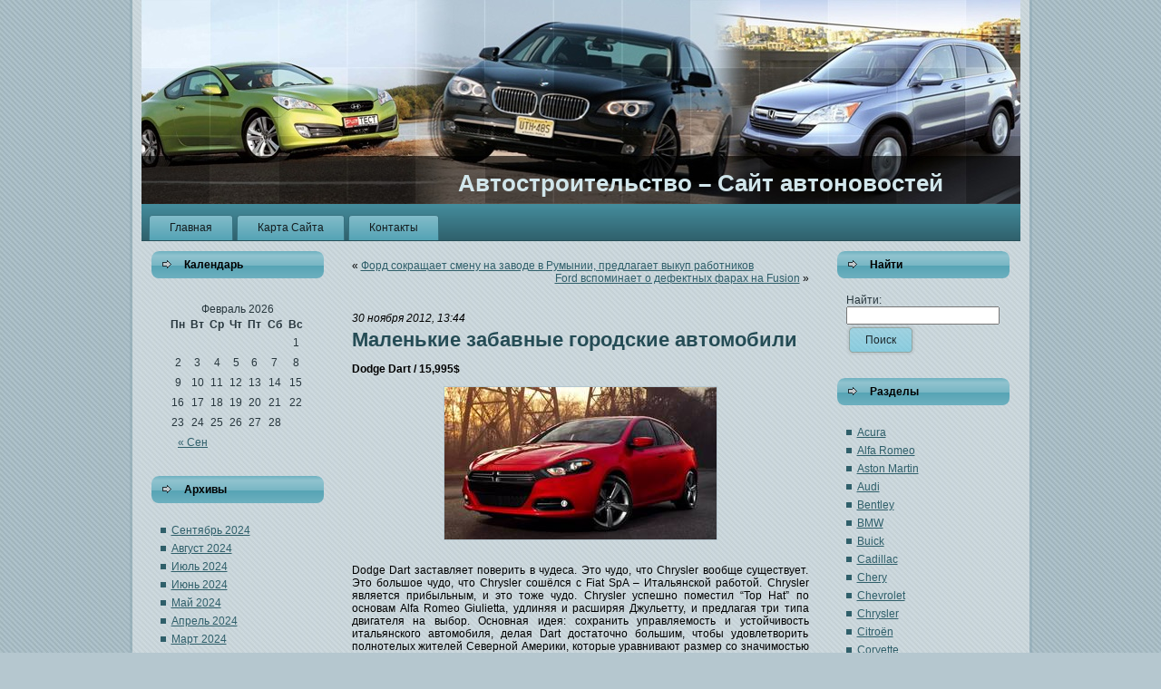

--- FILE ---
content_type: text/html; charset=UTF-8
request_url: https://avtostroitelstvo.ru/malenkie-zabavnye-gorodskie-avtomobili/2/
body_size: 37117
content:
<!DOCTYPE html PUBLIC "-//W3C//DTD XHTML 1.0 Transitional//EN" "http://www.w3.org/TR/xhtml1/DTD/xhtml1-transitional.dtd">
<html xmlns="http://www.w3.org/1999/xhtml" dir="ltr" lang="ru-RU">
<head profile="http://gmpg.org/xfn/11">
<meta http-equiv="Content-Type" content="text/html; charset=UTF-8" />
<meta http-equiv="X-UA-Compatible" content="IE=EmulateIE7" />
<title>Маленькие забавные городские автомобили | Автостроительство - Сайт автоновостей</title>
<script type="text/javascript" src="https://avtostroitelstvo.ru/wp-content/themes/auto1/script.js"></script>
<link rel="stylesheet" href="https://avtostroitelstvo.ru/wp-content/themes/auto1/style.css" type="text/css" media="screen" />
<!--[if IE 6]><link rel="stylesheet" href="https://avtostroitelstvo.ru/wp-content/themes/auto1/style.ie6.css" type="text/css" media="screen" /><![endif]-->
<!--[if IE 7]><link rel="stylesheet" href="https://avtostroitelstvo.ru/wp-content/themes/auto1/style.ie7.css" type="text/css" media="screen" /><![endif]-->
<link rel="alternate" type="application/rss+xml" title="RSS-лента Автостроительство - Сайт автоновостей" href="/feed/" />
<link rel="alternate" type="application/atom+xml" title="Atom-лента Автостроительство - Сайт автоновостей" href="/feed/atom/" /> 
<link rel="pingback" href="https://avtostroitelstvo.ru/xmlrpc.php" />
<base href="https://avtostroitelstvo.ru/" />
<link rel='stylesheet' id='wp-pagenavi-css'  href='https://avtostroitelstvo.ru/wp-content/plugins/wp-pagenavi/pagenavi-css.css?ver=2.50' type='text/css' media='all' />
<script type='text/javascript' src='https://avtostroitelstvo.ru/wp-includes/js/jquery/jquery.js?ver=1.3.2'></script>
<link rel="EditURI" type="application/rsd+xml" title="RSD" href="https://avtostroitelstvo.ru/xmlrpc.php?rsd" />
<link rel="wlwmanifest" type="application/wlwmanifest+xml" href="https://avtostroitelstvo.ru/wp-includes/wlwmanifest.xml" /> 
<link rel='index' title='Автостроительство - Сайт автоновостей' href='https://avtostroitelstvo.ru' />
<link rel='start' title='Yamaha Motor хочет поднять стоимость продаваемых акций до $812 млн.' href='/yamaha-motor-xochet-podnyat-stoimost-prodavaemyx-akcij-do-812-mln/' />
<link rel='prev' title='Форд сокращает смену на заводе в Румынии, предлагает выкуп работников' href='/ford-sokrashhaet-smenu-na-zavode-v-rumynii-i-predlagaet-vykup-dlya-rabotnikov/' />
<link rel='next' title='Ford вспоминает о дефектных фарах на Fusion' href='/ford-vspominaet-o-defektnyx-farax-na-fusion/' />


<!-- All in One SEO Pack 1.6.1 by Michael Torbert of Semper Fi Web Design[366,448] -->
<meta name="description" content="Рассмотрим несколько интересных новинок, недавно появившихся или скоро ожидаемых к" />
<!-- /all in one seo pack -->

<script type="text/javascript">var AKPC_IDS = "";</script>
	<!-- vk.com -->
<script type="text/javascript" src="//vk.com/js/api/openapi.js?101"></script>
<script type="text/javascript">
  VK.init({apiId: 3897527, onlyWidgets: true});
</script>
<!-- /vk.com -->
</head>
<body>
<div id="art-main">
<div class="art-Sheet">
    <div class="art-Sheet-tl"></div>
    <div class="art-Sheet-tr"></div>
    <div class="art-Sheet-bl"></div>
    <div class="art-Sheet-br"></div>
    <div class="art-Sheet-tc"></div>
    <div class="art-Sheet-bc"></div>
    <div class="art-Sheet-cl"></div>
    <div class="art-Sheet-cr"></div>
    <div class="art-Sheet-cc"></div>
    <div class="art-Sheet-body">
<div class="art-Header">
    <div class="art-Header-jpeg"></div>
<div class="art-Logo">
    <h1 id="name-text" class="art-Logo-name">
        <a href="https://avtostroitelstvo.ru/">Автостроительство &#8211; Сайт автоновостей</a></h1>
    <div id="slogan-text" class="art-Logo-text">
        </div>
</div>

</div>
<div class="art-nav">
	<div class="l"></div>
	<div class="r"></div>
	<ul class="art-menu">
		<li><a href="https://avtostroitelstvo.ru"><span class="l"></span><span class="r"></span><span class="t">Главная</span></a></li><li class="page_item page-item-2644"><a href="https://avtostroitelstvo.ru/kartasajta/"><span class="l"></span><span class="r"></span><span class="t">Карта Сайта</span></a></li>
<li class="page_item page-item-2820"><a href="https://avtostroitelstvo.ru/contacts/"><span class="l"></span><span class="r"></span><span class="t">Контакты</span></a></li>
	</ul>
</div>
<div class="art-contentLayout">
<div class="art-sidebar1">      
<div class="art-Block">
    <div class="art-Block-body">
<div class="art-BlockHeader">
    <div class="l"></div>
    <div class="r"></div>
    <div class="art-header-tag-icon">
        <div class="t">Календарь</div>
    </div>
</div><div class="art-BlockContent">
    <div class="art-BlockContent-body">
<div id="calendar_wrap"><table id="wp-calendar" summary="Календарь">
	<caption>Февраль 2026</caption>
	<thead>
	<tr>
		<th abbr="Понедельник" scope="col" title="Понедельник">Пн</th>
		<th abbr="Вторник" scope="col" title="Вторник">Вт</th>
		<th abbr="Среда" scope="col" title="Среда">Ср</th>
		<th abbr="Четверг" scope="col" title="Четверг">Чт</th>
		<th abbr="Пятница" scope="col" title="Пятница">Пт</th>
		<th abbr="Суббота" scope="col" title="Суббота">Сб</th>
		<th abbr="Воскресенье" scope="col" title="Воскресенье">Вс</th>
	</tr>
	</thead>

	<tfoot>
	<tr>
		<td abbr="Сентябрь" colspan="3" id="prev"><a href="https://avtostroitelstvo.ru/2024/09/" title="Просмотреть записи за Сентябрь 2024">&laquo; Сен</a></td>
		<td class="pad">&nbsp;</td>
		<td colspan="3" id="next" class="pad">&nbsp;</td>
	</tr>
	</tfoot>

	<tbody>
	<tr>
		<td colspan="6" class="pad">&nbsp;</td><td id="today">1</td>
	</tr>
	<tr>
		<td>2</td><td>3</td><td>4</td><td>5</td><td>6</td><td>7</td><td>8</td>
	</tr>
	<tr>
		<td>9</td><td>10</td><td>11</td><td>12</td><td>13</td><td>14</td><td>15</td>
	</tr>
	<tr>
		<td>16</td><td>17</td><td>18</td><td>19</td><td>20</td><td>21</td><td>22</td>
	</tr>
	<tr>
		<td>23</td><td>24</td><td>25</td><td>26</td><td>27</td><td>28</td>
		<td class="pad" colspan="1">&nbsp;</td>
	</tr>
	</tbody>
	</table></div>
    </div>
</div>

    </div>
</div>
<div class="art-Block">
    <div class="art-Block-body">
<div class="art-BlockHeader">
    <div class="l"></div>
    <div class="r"></div>
    <div class="art-header-tag-icon">
        <div class="t">Архивы</div>
    </div>
</div><div class="art-BlockContent">
    <div class="art-BlockContent-body">
		<ul>
			<li><a href='https://avtostroitelstvo.ru/2024/09/' title='Сентябрь 2024'>Сентябрь 2024</a></li>
	<li><a href='https://avtostroitelstvo.ru/2024/08/' title='Август 2024'>Август 2024</a></li>
	<li><a href='https://avtostroitelstvo.ru/2024/07/' title='Июль 2024'>Июль 2024</a></li>
	<li><a href='https://avtostroitelstvo.ru/2024/06/' title='Июнь 2024'>Июнь 2024</a></li>
	<li><a href='https://avtostroitelstvo.ru/2024/05/' title='Май 2024'>Май 2024</a></li>
	<li><a href='https://avtostroitelstvo.ru/2024/04/' title='Апрель 2024'>Апрель 2024</a></li>
	<li><a href='https://avtostroitelstvo.ru/2024/03/' title='Март 2024'>Март 2024</a></li>
	<li><a href='https://avtostroitelstvo.ru/2023/03/' title='Март 2023'>Март 2023</a></li>
	<li><a href='https://avtostroitelstvo.ru/2023/02/' title='Февраль 2023'>Февраль 2023</a></li>
	<li><a href='https://avtostroitelstvo.ru/2022/05/' title='Май 2022'>Май 2022</a></li>
	<li><a href='https://avtostroitelstvo.ru/2022/04/' title='Апрель 2022'>Апрель 2022</a></li>
	<li><a href='https://avtostroitelstvo.ru/2022/03/' title='Март 2022'>Март 2022</a></li>
	<li><a href='https://avtostroitelstvo.ru/2020/12/' title='Декабрь 2020'>Декабрь 2020</a></li>
	<li><a href='https://avtostroitelstvo.ru/2020/11/' title='Ноябрь 2020'>Ноябрь 2020</a></li>
	<li><a href='https://avtostroitelstvo.ru/2019/02/' title='Февраль 2019'>Февраль 2019</a></li>
	<li><a href='https://avtostroitelstvo.ru/2017/06/' title='Июнь 2017'>Июнь 2017</a></li>
	<li><a href='https://avtostroitelstvo.ru/2017/04/' title='Апрель 2017'>Апрель 2017</a></li>
	<li><a href='https://avtostroitelstvo.ru/2014/10/' title='Октябрь 2014'>Октябрь 2014</a></li>
	<li><a href='https://avtostroitelstvo.ru/2014/09/' title='Сентябрь 2014'>Сентябрь 2014</a></li>
	<li><a href='https://avtostroitelstvo.ru/2014/06/' title='Июнь 2014'>Июнь 2014</a></li>
	<li><a href='https://avtostroitelstvo.ru/2014/02/' title='Февраль 2014'>Февраль 2014</a></li>
	<li><a href='https://avtostroitelstvo.ru/2014/01/' title='Январь 2014'>Январь 2014</a></li>
	<li><a href='https://avtostroitelstvo.ru/2013/12/' title='Декабрь 2013'>Декабрь 2013</a></li>
	<li><a href='https://avtostroitelstvo.ru/2013/11/' title='Ноябрь 2013'>Ноябрь 2013</a></li>
	<li><a href='https://avtostroitelstvo.ru/2013/10/' title='Октябрь 2013'>Октябрь 2013</a></li>
	<li><a href='https://avtostroitelstvo.ru/2013/09/' title='Сентябрь 2013'>Сентябрь 2013</a></li>
	<li><a href='https://avtostroitelstvo.ru/2013/08/' title='Август 2013'>Август 2013</a></li>
	<li><a href='https://avtostroitelstvo.ru/2013/07/' title='Июль 2013'>Июль 2013</a></li>
	<li><a href='https://avtostroitelstvo.ru/2013/06/' title='Июнь 2013'>Июнь 2013</a></li>
	<li><a href='https://avtostroitelstvo.ru/2013/05/' title='Май 2013'>Май 2013</a></li>
	<li><a href='https://avtostroitelstvo.ru/2013/03/' title='Март 2013'>Март 2013</a></li>
	<li><a href='https://avtostroitelstvo.ru/2013/02/' title='Февраль 2013'>Февраль 2013</a></li>
	<li><a href='https://avtostroitelstvo.ru/2012/12/' title='Декабрь 2012'>Декабрь 2012</a></li>
	<li><a href='https://avtostroitelstvo.ru/2012/11/' title='Ноябрь 2012'>Ноябрь 2012</a></li>
	<li><a href='https://avtostroitelstvo.ru/2010/04/' title='Апрель 2010'>Апрель 2010</a></li>
		</ul>

    </div>
</div>

    </div>
</div>
<div class="art-Block">
    <div class="art-Block-body">
<div class="art-BlockHeader">
    <div class="l"></div>
    <div class="r"></div>
    <div class="art-header-tag-icon">
        <div class="t">Самое популярное</div>
    </div>
</div><div class="art-BlockContent">
    <div class="art-BlockContent-body">

			<div class="akpc_report" rel="">
				
				<ol>
						<li>
									
									<a href="/mopar-modificirovannyj-chrysler-200-vnov-poyavlyaetsya-v-chikago/">Mopar-модифицированный Chrysler 200 вновь появляется в Чикаго</a>
								</li>
	<li>
									
									<a href="/mercedes-postroit-c-class-c-dlinnoj-kolesnoj-bazoj-dlya-kitaya/">Mercedes построит C-Class c длинной колесной базой для Китая</a>
								</li>
	<li>
									
									<a href="/obnovlennyj-kia-optima-hybrid-prodolzhaet-sovmeshhat-xoroshij-vneshnij-vid-i-effektivnost/">Обновленный Kia Optima Hybrid продолжает совмещать хороший внешний вид и эффективность</a>
								</li>
	<li>
									
									<a href="/volvo-otzyvaet-s60-t5-iz-za-indikatora-davleniya-masla/">Volvo отзывает S60 T5 из-за индикатора давления масла</a>
								</li>
	<li>
									
									<a href="/kak-razbit-zakalennoe-steklo-okna-avtomobilya-ispolzuya-oskolok-svechi-zazhiganiya/">Как разбить закаленное стекло окна автомобиля, используя осколок свечи зажигания</a>
								</li>
	<li>
									
									<a href="/ceny-na-kia-soul-2020-nachinayutsya-s-18485/">Цены на Kia Soul 2020 начинаются с $18485</a>
								</li>
	<li>
									
									<a href="/film-park-yurskogo-perioda-okazal-bolshoe-vliyanie-na-voditelej-jeep/">Фильм "Парк Юрского Периода" оказал большое влияние на водителей Jeep</a>
								</li>
	<li>
									
									<a href="/problema-s-podushkami-bezopasnosti-na-land-rover-2013-i-2014/">Проблема с подушками безопасности на Land Rover 2013 и 2014</a>
								</li>
	<li>
									
									<a href="/cadillac-razrabatyvaet-udlinyonnyj-ats-l-tolko-dlya-kitaya/">Cadillac разрабатывает удлинённый ATS-L только для Китая </a>
								</li>
	<li>
									
									<a href="/subaru-predstavit-pyat-individualnyx-konceptov-levorg-na-tokijskom-avtosalone/">Subaru представит пять индивидуальных концептов Levorg на Токийском автосалоне</a>
								</li>

				</ol>
			</div>
			
    </div>
</div>

    </div>
</div>
<div class="art-Block">
    <div class="art-Block-body">
<div class="art-BlockHeader">
    <div class="l"></div>
    <div class="r"></div>
    <div class="art-header-tag-icon">
        <div class="t">Мета</div>
    </div>
</div><div class="art-BlockContent">
    <div class="art-BlockContent-body">
			<ul>
						<li><a href="https://avtostroitelstvo.ru/wp-login.php">Вход</a></li>
			<li><a href="/feed/" title="Синдикация сайта, используя RSS 2.0"><abbr title="Really Simple Syndication">RSS</abbr> Записей</a></li>
			<li><a href="/comments/feed/" title="Последние комментарии ко всем записям по RSS"><abbr title="Really Simple Syndication">RSS</abbr> Комментариев</a></li>
						</ul>

    </div>
</div>

    </div>
</div>
</div>
<div class="art-content">

<div class="art-Post">
    <div class="art-Post-body">
<div class="art-Post-inner art-article">

<div class="art-PostContent">

<div class="navigation">
	<div class="alignleft">&laquo; <a href="/ford-sokrashhaet-smenu-na-zavode-v-rumynii-i-predlagaet-vykup-dlya-rabotnikov/">Форд сокращает смену на заводе в Румынии, предлагает выкуп работников</a></div>
	<div class="alignright"><a href="/ford-vspominaet-o-defektnyx-farax-na-fusion/">Ford вспоминает о дефектных фарах на Fusion</a> &raquo;</div>
</div>

</div>
<div class="cleared"></div>


</div>

    </div>
</div>

<div class="art-Post">
    <div class="art-Post-body">
<div class="art-Post-inner art-article">
<i>30 ноября 2012, 13:44</i>
<h2 class="art-PostHeaderIcon-wrapper">
<span class="art-PostHeader"><a href="/malenkie-zabavnye-gorodskie-avtomobili/" rel="bookmark" title="Постоянная ссылка на Маленькие забавные городские автомобили">
Маленькие забавные городские автомобили</a></span>
</h2>
<div class="art-PostContent">
<p><strong>Dodge Dart / 15,995$</strong><br />
<a href="http://avtostroitelstvo.ru/wp-content/uploads/50-dodge-dart.jpg"><img class="aligncenter size-full wp-image-2679" title="Dodge Dart" src="http://avtostroitelstvo.ru/wp-content/uploads/50-dodge-dart.jpg" alt="Dodge Dart" width="300" height="168" /></a><br />
Dodge Dart заставляет поверить в чудеса. Это чудо, что Chrysler вообще существует. Это большое чудо, что Chrysler сошёлся с Fiat SpA &#8211; Итальянской работой. Chrysler является прибыльным, и это тоже чудо. Chrysler успешно поместил &#8220;Top Hat&#8221; по основам Alfa Romeo Giulietta, удлиняя и расширяя Джульетту, и предлагая три типа двигателя на выбор. Основная идея: сохранить управляемость и устойчивость итальянского автомобиля, делая Dart достаточно большим, чтобы удовлетворить полнотелых жителей Северной Америки, которые уравнивают размер со значимостью &#8211; и делают все это, получая хорошую прибыль. Ох, а дизайн-то очень вкусный. Не совсем, конечно, идеальный, но очень близко.</p>
<script type="text/javascript">AKPC_IDS += "2707,";</script>
<p>Страницы: <a href="/malenkie-zabavnye-gorodskie-avtomobili/">Стр.1</a> Стр.2 <a href="/malenkie-zabavnye-gorodskie-avtomobili/3/">Стр.3</a> <a href="/malenkie-zabavnye-gorodskie-avtomobili/4/">Стр.4</a> <a href="/malenkie-zabavnye-gorodskie-avtomobili/5/">Стр.5</a> <a href="/malenkie-zabavnye-gorodskie-avtomobili/6/">Стр.6</a> <a href="/malenkie-zabavnye-gorodskie-avtomobili/7/">Стр.7</a> <a href="/malenkie-zabavnye-gorodskie-avtomobili/8/">Стр.8</a></p></div>
<div class="cleared"></div>
<div class="art-PostMetadataFooter">
<div class="art-PostFooterIcons art-metadata-icons">
<img src="https://avtostroitelstvo.ru/wp-content/themes/auto1/images/PostCategoryIcon.png" width="18" height="18" alt="" />
Рубрика: <a href="https://avtostroitelstvo.ru/category/novosti/" title="Просмотреть все записи в Новости" rel="category tag">Новости</a>
</div>

</div>

</div>

    </div>
</div>

<div class="art-Post">
    <div class="art-Post-body">
<div class="art-Post-inner art-article">

<div class="art-PostContent">

<div class="navigation">
	<div class="alignleft">&laquo; <a href="/ford-sokrashhaet-smenu-na-zavode-v-rumynii-i-predlagaet-vykup-dlya-rabotnikov/">Форд сокращает смену на заводе в Румынии, предлагает выкуп работников</a></div>
	<div class="alignright"><a href="/ford-vspominaet-o-defektnyx-farax-na-fusion/">Ford вспоминает о дефектных фарах на Fusion</a> &raquo;</div>
</div>

</div>
<div class="cleared"></div>
<br>
<div id="vk_comments"></div>
<script type="text/javascript">
VK.Widgets.Comments("vk_comments", {limit: 20, width: "500", attach: "*"});
</script>

</div>

    </div>
</div>


</div>
<div class="art-sidebar2">      
<div class="art-Block">
    <div class="art-Block-body">
<div class="art-BlockHeader">
    <div class="l"></div>
    <div class="r"></div>
    <div class="art-header-tag-icon">
        <div class="t">Найти</div>
    </div>
</div><div class="art-BlockContent">
    <div class="art-BlockContent-body">
<form method="get" id="searchform" action="https://avtostroitelstvo.ru/">
<label for="s">Найти:</label>
<div><input type="text" value="" name="s" id="s" style="width: 95%;" />
	<span class="art-button-wrapper">
		<span class="l"> </span>
		<span class="r"> </span>
		<input class="art-button" type="submit" name="search" value="Поиск"/>
	</span>
</div>
</form>


    </div>
</div>

    </div>
</div>
<div class="art-Block">
    <div class="art-Block-body">
<div class="art-BlockHeader">
    <div class="l"></div>
    <div class="r"></div>
    <div class="art-header-tag-icon">
        <div class="t">Разделы</div>
    </div>
</div><div class="art-BlockContent">
    <div class="art-BlockContent-body">
		<ul>
	<li class="cat-item cat-item-1255"><a href="https://avtostroitelstvo.ru/category/acura/" title="Просмотреть все записи в рубрике Acura">Acura</a>
</li>
	<li class="cat-item cat-item-1123"><a href="https://avtostroitelstvo.ru/category/alfa-romeo/" title="Просмотреть все записи в рубрике Alfa Romeo">Alfa Romeo</a>
</li>
	<li class="cat-item cat-item-1148"><a href="https://avtostroitelstvo.ru/category/aston-martin/" title="Просмотреть все записи в рубрике Aston Martin">Aston Martin</a>
</li>
	<li class="cat-item cat-item-1162"><a href="https://avtostroitelstvo.ru/category/audi/" title="Просмотреть все записи в рубрике Audi">Audi</a>
</li>
	<li class="cat-item cat-item-1238"><a href="https://avtostroitelstvo.ru/category/bentley/" title="Просмотреть все записи в рубрике Bentley">Bentley</a>
</li>
	<li class="cat-item cat-item-1135"><a href="https://avtostroitelstvo.ru/category/bmw/" title="Просмотреть все записи в рубрике BMW">BMW</a>
</li>
	<li class="cat-item cat-item-1128"><a href="https://avtostroitelstvo.ru/category/buick/" title="Просмотреть все записи в рубрике Buick">Buick</a>
</li>
	<li class="cat-item cat-item-1139"><a href="https://avtostroitelstvo.ru/category/cadillac/" title="Просмотреть все записи в рубрике Cadillac">Cadillac</a>
</li>
	<li class="cat-item cat-item-1261"><a href="https://avtostroitelstvo.ru/category/chery/" title="Просмотреть все записи в рубрике Chery">Chery</a>
</li>
	<li class="cat-item cat-item-1155"><a href="https://avtostroitelstvo.ru/category/chevrolet/" title="Просмотреть все записи в рубрике Chevrolet">Chevrolet</a>
</li>
	<li class="cat-item cat-item-1133"><a href="https://avtostroitelstvo.ru/category/chrysler/" title="Просмотреть все записи в рубрике Chrysler">Chrysler</a>
</li>
	<li class="cat-item cat-item-1145"><a href="https://avtostroitelstvo.ru/category/citroen/" title="Просмотреть все записи в рубрике Citroën">Citroën</a>
</li>
	<li class="cat-item cat-item-1245"><a href="https://avtostroitelstvo.ru/category/corvette/" title="Просмотреть все записи в рубрике Corvette">Corvette</a>
</li>
	<li class="cat-item cat-item-1194"><a href="https://avtostroitelstvo.ru/category/dacia/" title="Просмотреть все записи в рубрике Dacia">Dacia</a>
</li>
	<li class="cat-item cat-item-1260"><a href="https://avtostroitelstvo.ru/category/delorean/" title="Просмотреть все записи в рубрике DeLorean">DeLorean</a>
</li>
	<li class="cat-item cat-item-1124"><a href="https://avtostroitelstvo.ru/category/dodge/" title="Просмотреть все записи в рубрике Dodge">Dodge</a>
</li>
	<li class="cat-item cat-item-1173"><a href="https://avtostroitelstvo.ru/category/f1/" title="Просмотреть все записи в рубрике F1">F1</a>
</li>
	<li class="cat-item cat-item-1130"><a href="https://avtostroitelstvo.ru/category/ferrari/" title="Просмотреть все записи в рубрике Ferrari">Ferrari</a>
</li>
	<li class="cat-item cat-item-1247"><a href="https://avtostroitelstvo.ru/category/fiat/" title="Просмотреть все записи в рубрике Fiat">Fiat</a>
</li>
	<li class="cat-item cat-item-1227"><a href="https://avtostroitelstvo.ru/category/ford/" title="Просмотреть все записи в рубрике Ford">Ford</a>
</li>
	<li class="cat-item cat-item-1256"><a href="https://avtostroitelstvo.ru/category/general-motors/" title="Просмотреть все записи в рубрике General Motors">General Motors</a>
</li>
	<li class="cat-item cat-item-1241"><a href="https://avtostroitelstvo.ru/category/hyundai/" title="Просмотреть все записи в рубрике Hyundai">Hyundai</a>
</li>
	<li class="cat-item cat-item-1239"><a href="https://avtostroitelstvo.ru/category/jaguar/" title="Просмотреть все записи в рубрике Jaguar">Jaguar</a>
</li>
	<li class="cat-item cat-item-1236"><a href="https://avtostroitelstvo.ru/category/jeep/" title="Просмотреть все записи в рубрике Jeep">Jeep</a>
</li>
	<li class="cat-item cat-item-1232"><a href="https://avtostroitelstvo.ru/category/kia/" title="Просмотреть все записи в рубрике Kia">Kia</a>
</li>
	<li class="cat-item cat-item-1234"><a href="https://avtostroitelstvo.ru/category/lamborghini/" title="Просмотреть все записи в рубрике Lamborghini">Lamborghini</a>
</li>
	<li class="cat-item cat-item-1252"><a href="https://avtostroitelstvo.ru/category/land-rover/" title="Просмотреть все записи в рубрике Land Rover">Land Rover</a>
</li>
	<li class="cat-item cat-item-1257"><a href="https://avtostroitelstvo.ru/category/lexus/" title="Просмотреть все записи в рубрике Lexus">Lexus</a>
</li>
	<li class="cat-item cat-item-1250"><a href="https://avtostroitelstvo.ru/category/lincoln/" title="Просмотреть все записи в рубрике Lincoln">Lincoln</a>
</li>
	<li class="cat-item cat-item-1258"><a href="https://avtostroitelstvo.ru/category/lotus/" title="Просмотреть все записи в рубрике Lotus">Lotus</a>
</li>
	<li class="cat-item cat-item-1262"><a href="https://avtostroitelstvo.ru/category/lucid/" title="Просмотреть все записи в рубрике Lucid">Lucid</a>
</li>
	<li class="cat-item cat-item-1229"><a href="https://avtostroitelstvo.ru/category/maserati/" title="Просмотреть все записи в рубрике Maserati">Maserati</a>
</li>
	<li class="cat-item cat-item-1231"><a href="https://avtostroitelstvo.ru/category/mazda/" title="Просмотреть все записи в рубрике Mazda">Mazda</a>
</li>
	<li class="cat-item cat-item-1235"><a href="https://avtostroitelstvo.ru/category/mclaren/" title="Просмотреть все записи в рубрике McLaren">McLaren</a>
</li>
	<li class="cat-item cat-item-1249"><a href="https://avtostroitelstvo.ru/category/mercedes-benz/" title="Просмотреть все записи в рубрике Mercedes-Benz">Mercedes-Benz</a>
</li>
	<li class="cat-item cat-item-1259"><a href="https://avtostroitelstvo.ru/category/mini/" title="Просмотреть все записи в рубрике Mini">Mini</a>
</li>
	<li class="cat-item cat-item-1248"><a href="https://avtostroitelstvo.ru/category/mitsubishi/" title="Просмотреть все записи в рубрике Mitsubishi">Mitsubishi</a>
</li>
	<li class="cat-item cat-item-1242"><a href="https://avtostroitelstvo.ru/category/nissan/" title="Просмотреть все записи в рубрике Nissan">Nissan</a>
</li>
	<li class="cat-item cat-item-1237"><a href="https://avtostroitelstvo.ru/category/porsche/" title="Просмотреть все записи в рубрике Porsche">Porsche</a>
</li>
	<li class="cat-item cat-item-1243"><a href="https://avtostroitelstvo.ru/category/rolls-royce/" title="Просмотреть все записи в рубрике Rolls-Royce">Rolls-Royce</a>
</li>
	<li class="cat-item cat-item-1251"><a href="https://avtostroitelstvo.ru/category/saab/" title="Просмотреть все записи в рубрике Saab">Saab</a>
</li>
	<li class="cat-item cat-item-1233"><a href="https://avtostroitelstvo.ru/category/subaru/" title="Просмотреть все записи в рубрике Subaru">Subaru</a>
</li>
	<li class="cat-item cat-item-1246"><a href="https://avtostroitelstvo.ru/category/tesla/" title="Просмотреть все записи в рубрике Tesla">Tesla</a>
</li>
	<li class="cat-item cat-item-1230"><a href="https://avtostroitelstvo.ru/category/toyota/" title="Просмотреть все записи в рубрике Toyota">Toyota</a>
</li>
	<li class="cat-item cat-item-1244"><a href="https://avtostroitelstvo.ru/category/tvr/" title="Просмотреть все записи в рубрике TVR">TVR</a>
</li>
	<li class="cat-item cat-item-1254"><a href="https://avtostroitelstvo.ru/category/vauxhall/" title="Просмотреть все записи в рубрике Vauxhall">Vauxhall</a>
</li>
	<li class="cat-item cat-item-1240"><a href="https://avtostroitelstvo.ru/category/volkswagen/" title="Просмотреть все записи в рубрике Volkswagen">Volkswagen</a>
</li>
	<li class="cat-item cat-item-1224"><a href="https://avtostroitelstvo.ru/category/volvo/" title="Просмотреть все записи в рубрике Volvo">Volvo</a>
</li>
	<li class="cat-item cat-item-1228"><a href="https://avtostroitelstvo.ru/category/yamaha/" title="Просмотреть все записи в рубрике Yamaha">Yamaha</a>
</li>
	<li class="cat-item cat-item-1"><a href="https://avtostroitelstvo.ru/category/novosti/" title="Просмотреть все записи в рубрике Новости">Новости</a>
</li>
		</ul>

    </div>
</div>

    </div>
</div>
		<div class="art-Block">
    <div class="art-Block-body">
		<div class="art-BlockHeader">
    <div class="l"></div>
    <div class="r"></div>
    <div class="art-header-tag-icon">
        <div class="t">Последние статьи</div>
    </div>
</div><div class="art-BlockContent">
    <div class="art-BlockContent-body">
		<ul>
				<li><a href="/srednerazmernyj-vnedorozhnik-lucid-stoimost-kotorogo-ocenivaetsya-menee-chem-v-50-tysyach-dollarov/" title="Среднеразмерный внедорожник Lucid, стоимость которого оценивается менее чем в 50 тысяч долларов">Среднеразмерный внедорожник Lucid, стоимость которого оценивается менее чем в 50 тысяч долларов </a></li>
				<li><a href="/ceny-na-nissan-kicks-2025-goda-dostigli-svoego-pika-i-on-ostaetsya-odnim-iz-samyx-dostupnyx-novyx-krossoverov/" title="Цены на Nissan Kicks 2025 года достигли своего пика, и он остается одним из самых доступных новых кроссоверов">Цены на Nissan Kicks 2025 года достигли своего пика, и он остается одним из самых доступных новых кроссоверов </a></li>
				<li><a href="/ariel-nomad-2-eto-kompleksnaya-modernizaciya-s-moshhnostyu-do-305-l-s-i-517-nm/" title="Ariel Nomad 2 — это комплексная модернизация с мощностью до 305 л.с. и 517 Н·м">Ariel Nomad 2 — это комплексная модернизация с мощностью до 305 л.с. и 517 Н·м </a></li>
				<li><a href="/audi-anonsiruet-a5-sleduyushhego-pokoleniya-a6-e-tron-i-q5/" title="Audi анонсирует A5 следующего поколения, A6 E-Tron и Q5">Audi анонсирует A5 следующего поколения, A6 E-Tron и Q5 </a></li>
				<li><a href="/rojss-iz-gm-veselo-otzyvaetsya-o-chetyrexdvernom-elektromobile-camaro-a-farli-iz-ford-govorit-nikogda-ob-elektromobile-mustang/" title="Ройсс из GM весело отзывается о четырехдверном электромобиле Camaro, а Фарли из Ford говорит «никогда» об электромобиле Mustang">Ройсс из GM весело отзывается о четырехдверном электромобиле Camaro, а Фарли из Ford говорит «никогда» об электромобиле Mustang </a></li>
				<li><a href="/obnovlennyj-i-dorabotannyj-ford-maverick-ne-prikrytyj-poyavilsya-na-dorogax-obshhego-polzovaniya/" title="Обновленный (и доработанный?) Ford Maverick, не прикрытый, появился на дорогах общего пользования">Обновленный (и доработанный?) Ford Maverick, не прикрытый, появился на дорогах общего пользования </a></li>
				<li><a href="/vnedorozhnyj-furgon-mitsubishi-delica-i-ulichnyj-variant-outlander-planiruyutsya-dlya-rynka-ssha/" title="Внедорожный фургон Mitsubishi Delica и уличный вариант Outlander планируются для рынка США">Внедорожный фургон Mitsubishi Delica и уличный вариант Outlander планируются для рынка США </a></li>
				<li><a href="/grand-theft-auto-6-vyjdet-osenyu-2025-goda/" title="Grand Theft Auto 6 выйдет осенью 2025 года">Grand Theft Auto 6 выйдет осенью 2025 года </a></li>
				<li><a href="/novyj-bentley-continental-gt-debyutiruet-v-sleduyushhem-mesyace-s-gibridnoj-silovoj-ustanovkoj/" title="Новый Bentley Continental GT дебютирует в следующем месяце с гибридной силовой установкой">Новый Bentley Continental GT дебютирует в следующем месяце с гибридной силовой установкой </a></li>
				<li><a href="/kia-sorento-hybrid-2025-goda-priobretaet-semejnyj-vid-i-stoit-dorozhe/" title="Kia Sorento Hybrid 2025 года приобретает семейный вид и стоит дороже">Kia Sorento Hybrid 2025 года приобретает семейный вид и стоит дороже </a></li>
				</ul>
		
    </div>
</div>

    </div>
</div>
<div class="art-Block">
    <div class="art-Block-body">
<div class="art-BlockHeader">
    <div class="l"></div>
    <div class="r"></div>
    <div class="art-header-tag-icon">
        <div class="t">Страницы</div>
    </div>
</div><div class="art-BlockContent">
    <div class="art-BlockContent-body">
		<ul>
			<li class="page_item page-item-2644"><a href="https://avtostroitelstvo.ru/kartasajta/">Карта Сайта</a></li>
<li class="page_item page-item-2820"><a href="https://avtostroitelstvo.ru/contacts/">Контакты</a></li>
		</ul>
		
    </div>
</div>

    </div>
</div>
</div>
</div>
<div class="cleared"></div>

<div class="art-Footer">
    <div class="art-Footer-inner">
                <div class="art-Footer-text">
<p>
Copyright © 2009-2024 Автостроительство - Новостной автоблог. Все права защищены.</p>
</div>
    </div>
    <div class="art-Footer-background">
    </div>
</div>

    </div>
</div>
<div class="cleared"></div>

</div>

<!-- 42 запросов. 0.349 секунд. -->
<div>
<script type="text/javascript">
jQuery(function() {
	
	jQuery.post("index.php",{ak_action:"api_record_view", ids: AKPC_IDS, type:"single"}, false, "json");
});
</script>
	<center>
<!--LiveInternet counter--><a href="https://www.liveinternet.ru/click"
target="_blank"><img id="licntE9D6" width="31" height="31" style="border:0" 
title="LiveInternet"
src="[data-uri]"
alt=""/></a><script>(function(d,s){d.getElementById("licntE9D6").src=
"https://counter.yadro.ru/hit?t44.11;r"+escape(d.referrer)+
((typeof(s)=="undefined")?"":";s"+s.width+"*"+s.height+"*"+
(s.colorDepth?s.colorDepth:s.pixelDepth))+";u"+escape(d.URL)+
";h"+escape(d.title.substring(0,150))+";"+Math.random()})
(document,screen)</script><!--/LiveInternet-->
<!-- Rating Mail.ru counter -->
<script type="text/javascript">
var _tmr = window._tmr || (window._tmr = []);
_tmr.push({id: "1773290", type: "pageView", start: (new Date()).getTime()});
(function (d, w, id) {
  if (d.getElementById(id)) return;
  var ts = d.createElement("script"); ts.type = "text/javascript"; ts.async = true; ts.id = id;
  ts.src = "https://top-fwz1.mail.ru/js/code.js";
  var f = function () {var s = d.getElementsByTagName("script")[0]; s.parentNode.insertBefore(ts, s);};
  if (w.opera == "[object Opera]") { d.addEventListener("DOMContentLoaded", f, false); } else { f(); }
})(document, window, "topmailru-code");
</script><noscript><div>
<img src="https://top-fwz1.mail.ru/counter?id=1773290;js=na" style="border:0;position:absolute;left:-9999px;" alt="Top.Mail.Ru" />
</div></noscript>
<!-- //Rating Mail.ru counter -->
<!-- Rating Mail.ru logo -->
<a href="https://top.mail.ru/jump?from=1773290">
<img src="https://top-fwz1.mail.ru/counter?id=1773290;t=295;l=1" style="border:0;" height="31" width="38" alt="Top.Mail.Ru" /></a>
<!-- //Rating Mail.ru logo -->
<script type="text/javascript">
<!--
var _acic={dataProvider:10};(function(){var e=document.createElement("script");e.type="text/javascript";e.async=true;e.src="https://www.acint.net/aci.js";var t=document.getElementsByTagName("script")[0];t.parentNode.insertBefore(e,t)})()
//-->
</script>
</center>
</div>
</body>
</html>
